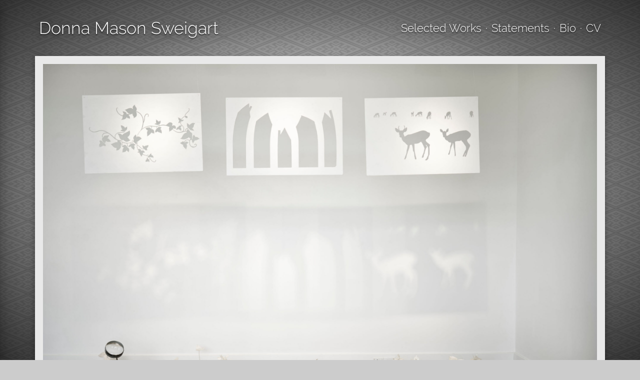

--- FILE ---
content_type: text/html; charset=UTF-8
request_url: https://donnamasonsweigart.com/04-fragrant-spring-trillium-installation2/
body_size: 4685
content:
<!DOCTYPE html>
<html lang="en-US">
<head>
	<base href="/">
	<meta charset="UTF-8">
	<meta http-equiv="X-UA-Compatible" content="IE=edge">
	<meta name="description" content="">
	<meta name="viewport" content="width=device-width, initial-scale=1">
	<meta name="format-detection" content="telephone=no">
	<meta name="msapplication-tap-highlight" content="no">
	<meta name="viewport" content="user-scalable=no, initial-scale=1, maximum-scale=1, minimum-scale=1, width=device-width">
		<meta property="og:rich_attachment" content="true">
	<meta property="og:url" content="https://donnamasonsweigart.com/04-fragrant-spring-trillium-installation2/">
	<meta property="og:type" content="article">
	<meta property="og:title" content="04. Fragrant Spring Trillium Installation2 &#8211; Donna Mason Sweigart">
		<meta property="og:description" content="Fragrant Spring Trillium Installation">
		<meta property="og:image:width" content="960">
	<meta property="og:image:height" content="960">
	<meta property="og:image" content="https://donnamasonsweigart.com/wp-content/uploads/2018/01/splash.jpg">
		<style>
	.header-backgroundimage { background-image: url('') !important; }
	.header-textcolor, .header-textcolor:visited { color: # !important; }
	</style>
	<title>04. Fragrant Spring Trillium Installation2 &#8211; Donna Mason Sweigart</title>
<meta name='robots' content='max-image-preview:large' />
<link rel="alternate" type="application/rss+xml" title="Donna Mason Sweigart &raquo; Feed" href="https://donnamasonsweigart.com/feed/" />
<link rel="alternate" type="application/rss+xml" title="Donna Mason Sweigart &raquo; Comments Feed" href="https://donnamasonsweigart.com/comments/feed/" />
<script type="text/javascript">
/* <![CDATA[ */
window._wpemojiSettings = {"baseUrl":"https:\/\/s.w.org\/images\/core\/emoji\/15.0.3\/72x72\/","ext":".png","svgUrl":"https:\/\/s.w.org\/images\/core\/emoji\/15.0.3\/svg\/","svgExt":".svg","source":{"concatemoji":"https:\/\/donnamasonsweigart.com\/wp-includes\/js\/wp-emoji-release.min.js?ver=6.6.4"}};
/*! This file is auto-generated */
!function(i,n){var o,s,e;function c(e){try{var t={supportTests:e,timestamp:(new Date).valueOf()};sessionStorage.setItem(o,JSON.stringify(t))}catch(e){}}function p(e,t,n){e.clearRect(0,0,e.canvas.width,e.canvas.height),e.fillText(t,0,0);var t=new Uint32Array(e.getImageData(0,0,e.canvas.width,e.canvas.height).data),r=(e.clearRect(0,0,e.canvas.width,e.canvas.height),e.fillText(n,0,0),new Uint32Array(e.getImageData(0,0,e.canvas.width,e.canvas.height).data));return t.every(function(e,t){return e===r[t]})}function u(e,t,n){switch(t){case"flag":return n(e,"\ud83c\udff3\ufe0f\u200d\u26a7\ufe0f","\ud83c\udff3\ufe0f\u200b\u26a7\ufe0f")?!1:!n(e,"\ud83c\uddfa\ud83c\uddf3","\ud83c\uddfa\u200b\ud83c\uddf3")&&!n(e,"\ud83c\udff4\udb40\udc67\udb40\udc62\udb40\udc65\udb40\udc6e\udb40\udc67\udb40\udc7f","\ud83c\udff4\u200b\udb40\udc67\u200b\udb40\udc62\u200b\udb40\udc65\u200b\udb40\udc6e\u200b\udb40\udc67\u200b\udb40\udc7f");case"emoji":return!n(e,"\ud83d\udc26\u200d\u2b1b","\ud83d\udc26\u200b\u2b1b")}return!1}function f(e,t,n){var r="undefined"!=typeof WorkerGlobalScope&&self instanceof WorkerGlobalScope?new OffscreenCanvas(300,150):i.createElement("canvas"),a=r.getContext("2d",{willReadFrequently:!0}),o=(a.textBaseline="top",a.font="600 32px Arial",{});return e.forEach(function(e){o[e]=t(a,e,n)}),o}function t(e){var t=i.createElement("script");t.src=e,t.defer=!0,i.head.appendChild(t)}"undefined"!=typeof Promise&&(o="wpEmojiSettingsSupports",s=["flag","emoji"],n.supports={everything:!0,everythingExceptFlag:!0},e=new Promise(function(e){i.addEventListener("DOMContentLoaded",e,{once:!0})}),new Promise(function(t){var n=function(){try{var e=JSON.parse(sessionStorage.getItem(o));if("object"==typeof e&&"number"==typeof e.timestamp&&(new Date).valueOf()<e.timestamp+604800&&"object"==typeof e.supportTests)return e.supportTests}catch(e){}return null}();if(!n){if("undefined"!=typeof Worker&&"undefined"!=typeof OffscreenCanvas&&"undefined"!=typeof URL&&URL.createObjectURL&&"undefined"!=typeof Blob)try{var e="postMessage("+f.toString()+"("+[JSON.stringify(s),u.toString(),p.toString()].join(",")+"));",r=new Blob([e],{type:"text/javascript"}),a=new Worker(URL.createObjectURL(r),{name:"wpTestEmojiSupports"});return void(a.onmessage=function(e){c(n=e.data),a.terminate(),t(n)})}catch(e){}c(n=f(s,u,p))}t(n)}).then(function(e){for(var t in e)n.supports[t]=e[t],n.supports.everything=n.supports.everything&&n.supports[t],"flag"!==t&&(n.supports.everythingExceptFlag=n.supports.everythingExceptFlag&&n.supports[t]);n.supports.everythingExceptFlag=n.supports.everythingExceptFlag&&!n.supports.flag,n.DOMReady=!1,n.readyCallback=function(){n.DOMReady=!0}}).then(function(){return e}).then(function(){var e;n.supports.everything||(n.readyCallback(),(e=n.source||{}).concatemoji?t(e.concatemoji):e.wpemoji&&e.twemoji&&(t(e.twemoji),t(e.wpemoji)))}))}((window,document),window._wpemojiSettings);
/* ]]> */
</script>
<style id='wp-emoji-styles-inline-css' type='text/css'>

	img.wp-smiley, img.emoji {
		display: inline !important;
		border: none !important;
		box-shadow: none !important;
		height: 1em !important;
		width: 1em !important;
		margin: 0 0.07em !important;
		vertical-align: -0.1em !important;
		background: none !important;
		padding: 0 !important;
	}
</style>
<link rel='stylesheet' id='wp-block-library-css' href='https://donnamasonsweigart.com/wp-includes/css/dist/block-library/style.min.css?ver=6.6.4' type='text/css' media='all' />
<style id='classic-theme-styles-inline-css' type='text/css'>
/*! This file is auto-generated */
.wp-block-button__link{color:#fff;background-color:#32373c;border-radius:9999px;box-shadow:none;text-decoration:none;padding:calc(.667em + 2px) calc(1.333em + 2px);font-size:1.125em}.wp-block-file__button{background:#32373c;color:#fff;text-decoration:none}
</style>
<style id='global-styles-inline-css' type='text/css'>
:root{--wp--preset--aspect-ratio--square: 1;--wp--preset--aspect-ratio--4-3: 4/3;--wp--preset--aspect-ratio--3-4: 3/4;--wp--preset--aspect-ratio--3-2: 3/2;--wp--preset--aspect-ratio--2-3: 2/3;--wp--preset--aspect-ratio--16-9: 16/9;--wp--preset--aspect-ratio--9-16: 9/16;--wp--preset--color--black: #000000;--wp--preset--color--cyan-bluish-gray: #abb8c3;--wp--preset--color--white: #ffffff;--wp--preset--color--pale-pink: #f78da7;--wp--preset--color--vivid-red: #cf2e2e;--wp--preset--color--luminous-vivid-orange: #ff6900;--wp--preset--color--luminous-vivid-amber: #fcb900;--wp--preset--color--light-green-cyan: #7bdcb5;--wp--preset--color--vivid-green-cyan: #00d084;--wp--preset--color--pale-cyan-blue: #8ed1fc;--wp--preset--color--vivid-cyan-blue: #0693e3;--wp--preset--color--vivid-purple: #9b51e0;--wp--preset--gradient--vivid-cyan-blue-to-vivid-purple: linear-gradient(135deg,rgba(6,147,227,1) 0%,rgb(155,81,224) 100%);--wp--preset--gradient--light-green-cyan-to-vivid-green-cyan: linear-gradient(135deg,rgb(122,220,180) 0%,rgb(0,208,130) 100%);--wp--preset--gradient--luminous-vivid-amber-to-luminous-vivid-orange: linear-gradient(135deg,rgba(252,185,0,1) 0%,rgba(255,105,0,1) 100%);--wp--preset--gradient--luminous-vivid-orange-to-vivid-red: linear-gradient(135deg,rgba(255,105,0,1) 0%,rgb(207,46,46) 100%);--wp--preset--gradient--very-light-gray-to-cyan-bluish-gray: linear-gradient(135deg,rgb(238,238,238) 0%,rgb(169,184,195) 100%);--wp--preset--gradient--cool-to-warm-spectrum: linear-gradient(135deg,rgb(74,234,220) 0%,rgb(151,120,209) 20%,rgb(207,42,186) 40%,rgb(238,44,130) 60%,rgb(251,105,98) 80%,rgb(254,248,76) 100%);--wp--preset--gradient--blush-light-purple: linear-gradient(135deg,rgb(255,206,236) 0%,rgb(152,150,240) 100%);--wp--preset--gradient--blush-bordeaux: linear-gradient(135deg,rgb(254,205,165) 0%,rgb(254,45,45) 50%,rgb(107,0,62) 100%);--wp--preset--gradient--luminous-dusk: linear-gradient(135deg,rgb(255,203,112) 0%,rgb(199,81,192) 50%,rgb(65,88,208) 100%);--wp--preset--gradient--pale-ocean: linear-gradient(135deg,rgb(255,245,203) 0%,rgb(182,227,212) 50%,rgb(51,167,181) 100%);--wp--preset--gradient--electric-grass: linear-gradient(135deg,rgb(202,248,128) 0%,rgb(113,206,126) 100%);--wp--preset--gradient--midnight: linear-gradient(135deg,rgb(2,3,129) 0%,rgb(40,116,252) 100%);--wp--preset--font-size--small: 13px;--wp--preset--font-size--medium: 20px;--wp--preset--font-size--large: 36px;--wp--preset--font-size--x-large: 42px;--wp--preset--spacing--20: 0.44rem;--wp--preset--spacing--30: 0.67rem;--wp--preset--spacing--40: 1rem;--wp--preset--spacing--50: 1.5rem;--wp--preset--spacing--60: 2.25rem;--wp--preset--spacing--70: 3.38rem;--wp--preset--spacing--80: 5.06rem;--wp--preset--shadow--natural: 6px 6px 9px rgba(0, 0, 0, 0.2);--wp--preset--shadow--deep: 12px 12px 50px rgba(0, 0, 0, 0.4);--wp--preset--shadow--sharp: 6px 6px 0px rgba(0, 0, 0, 0.2);--wp--preset--shadow--outlined: 6px 6px 0px -3px rgba(255, 255, 255, 1), 6px 6px rgba(0, 0, 0, 1);--wp--preset--shadow--crisp: 6px 6px 0px rgba(0, 0, 0, 1);}:where(.is-layout-flex){gap: 0.5em;}:where(.is-layout-grid){gap: 0.5em;}body .is-layout-flex{display: flex;}.is-layout-flex{flex-wrap: wrap;align-items: center;}.is-layout-flex > :is(*, div){margin: 0;}body .is-layout-grid{display: grid;}.is-layout-grid > :is(*, div){margin: 0;}:where(.wp-block-columns.is-layout-flex){gap: 2em;}:where(.wp-block-columns.is-layout-grid){gap: 2em;}:where(.wp-block-post-template.is-layout-flex){gap: 1.25em;}:where(.wp-block-post-template.is-layout-grid){gap: 1.25em;}.has-black-color{color: var(--wp--preset--color--black) !important;}.has-cyan-bluish-gray-color{color: var(--wp--preset--color--cyan-bluish-gray) !important;}.has-white-color{color: var(--wp--preset--color--white) !important;}.has-pale-pink-color{color: var(--wp--preset--color--pale-pink) !important;}.has-vivid-red-color{color: var(--wp--preset--color--vivid-red) !important;}.has-luminous-vivid-orange-color{color: var(--wp--preset--color--luminous-vivid-orange) !important;}.has-luminous-vivid-amber-color{color: var(--wp--preset--color--luminous-vivid-amber) !important;}.has-light-green-cyan-color{color: var(--wp--preset--color--light-green-cyan) !important;}.has-vivid-green-cyan-color{color: var(--wp--preset--color--vivid-green-cyan) !important;}.has-pale-cyan-blue-color{color: var(--wp--preset--color--pale-cyan-blue) !important;}.has-vivid-cyan-blue-color{color: var(--wp--preset--color--vivid-cyan-blue) !important;}.has-vivid-purple-color{color: var(--wp--preset--color--vivid-purple) !important;}.has-black-background-color{background-color: var(--wp--preset--color--black) !important;}.has-cyan-bluish-gray-background-color{background-color: var(--wp--preset--color--cyan-bluish-gray) !important;}.has-white-background-color{background-color: var(--wp--preset--color--white) !important;}.has-pale-pink-background-color{background-color: var(--wp--preset--color--pale-pink) !important;}.has-vivid-red-background-color{background-color: var(--wp--preset--color--vivid-red) !important;}.has-luminous-vivid-orange-background-color{background-color: var(--wp--preset--color--luminous-vivid-orange) !important;}.has-luminous-vivid-amber-background-color{background-color: var(--wp--preset--color--luminous-vivid-amber) !important;}.has-light-green-cyan-background-color{background-color: var(--wp--preset--color--light-green-cyan) !important;}.has-vivid-green-cyan-background-color{background-color: var(--wp--preset--color--vivid-green-cyan) !important;}.has-pale-cyan-blue-background-color{background-color: var(--wp--preset--color--pale-cyan-blue) !important;}.has-vivid-cyan-blue-background-color{background-color: var(--wp--preset--color--vivid-cyan-blue) !important;}.has-vivid-purple-background-color{background-color: var(--wp--preset--color--vivid-purple) !important;}.has-black-border-color{border-color: var(--wp--preset--color--black) !important;}.has-cyan-bluish-gray-border-color{border-color: var(--wp--preset--color--cyan-bluish-gray) !important;}.has-white-border-color{border-color: var(--wp--preset--color--white) !important;}.has-pale-pink-border-color{border-color: var(--wp--preset--color--pale-pink) !important;}.has-vivid-red-border-color{border-color: var(--wp--preset--color--vivid-red) !important;}.has-luminous-vivid-orange-border-color{border-color: var(--wp--preset--color--luminous-vivid-orange) !important;}.has-luminous-vivid-amber-border-color{border-color: var(--wp--preset--color--luminous-vivid-amber) !important;}.has-light-green-cyan-border-color{border-color: var(--wp--preset--color--light-green-cyan) !important;}.has-vivid-green-cyan-border-color{border-color: var(--wp--preset--color--vivid-green-cyan) !important;}.has-pale-cyan-blue-border-color{border-color: var(--wp--preset--color--pale-cyan-blue) !important;}.has-vivid-cyan-blue-border-color{border-color: var(--wp--preset--color--vivid-cyan-blue) !important;}.has-vivid-purple-border-color{border-color: var(--wp--preset--color--vivid-purple) !important;}.has-vivid-cyan-blue-to-vivid-purple-gradient-background{background: var(--wp--preset--gradient--vivid-cyan-blue-to-vivid-purple) !important;}.has-light-green-cyan-to-vivid-green-cyan-gradient-background{background: var(--wp--preset--gradient--light-green-cyan-to-vivid-green-cyan) !important;}.has-luminous-vivid-amber-to-luminous-vivid-orange-gradient-background{background: var(--wp--preset--gradient--luminous-vivid-amber-to-luminous-vivid-orange) !important;}.has-luminous-vivid-orange-to-vivid-red-gradient-background{background: var(--wp--preset--gradient--luminous-vivid-orange-to-vivid-red) !important;}.has-very-light-gray-to-cyan-bluish-gray-gradient-background{background: var(--wp--preset--gradient--very-light-gray-to-cyan-bluish-gray) !important;}.has-cool-to-warm-spectrum-gradient-background{background: var(--wp--preset--gradient--cool-to-warm-spectrum) !important;}.has-blush-light-purple-gradient-background{background: var(--wp--preset--gradient--blush-light-purple) !important;}.has-blush-bordeaux-gradient-background{background: var(--wp--preset--gradient--blush-bordeaux) !important;}.has-luminous-dusk-gradient-background{background: var(--wp--preset--gradient--luminous-dusk) !important;}.has-pale-ocean-gradient-background{background: var(--wp--preset--gradient--pale-ocean) !important;}.has-electric-grass-gradient-background{background: var(--wp--preset--gradient--electric-grass) !important;}.has-midnight-gradient-background{background: var(--wp--preset--gradient--midnight) !important;}.has-small-font-size{font-size: var(--wp--preset--font-size--small) !important;}.has-medium-font-size{font-size: var(--wp--preset--font-size--medium) !important;}.has-large-font-size{font-size: var(--wp--preset--font-size--large) !important;}.has-x-large-font-size{font-size: var(--wp--preset--font-size--x-large) !important;}
:where(.wp-block-post-template.is-layout-flex){gap: 1.25em;}:where(.wp-block-post-template.is-layout-grid){gap: 1.25em;}
:where(.wp-block-columns.is-layout-flex){gap: 2em;}:where(.wp-block-columns.is-layout-grid){gap: 2em;}
:root :where(.wp-block-pullquote){font-size: 1.5em;line-height: 1.6;}
</style>
<link rel='stylesheet' id='style-css' href='https://donnamasonsweigart.com/wp-content/themes/dmsweigart/style.css?ver=6.6.4' type='text/css' media='all' />
<link rel="https://api.w.org/" href="https://donnamasonsweigart.com/wp-json/" /><link rel="alternate" title="JSON" type="application/json" href="https://donnamasonsweigart.com/wp-json/wp/v2/media/207" /><link rel="EditURI" type="application/rsd+xml" title="RSD" href="https://donnamasonsweigart.com/xmlrpc.php?rsd" />
<meta name="generator" content="WordPress 6.6.4" />
<link rel='shortlink' href='https://donnamasonsweigart.com/?p=207' />
<link rel="alternate" title="oEmbed (JSON)" type="application/json+oembed" href="https://donnamasonsweigart.com/wp-json/oembed/1.0/embed?url=https%3A%2F%2Fdonnamasonsweigart.com%2F04-fragrant-spring-trillium-installation2%2F" />
<link rel="alternate" title="oEmbed (XML)" type="text/xml+oembed" href="https://donnamasonsweigart.com/wp-json/oembed/1.0/embed?url=https%3A%2F%2Fdonnamasonsweigart.com%2F04-fragrant-spring-trillium-installation2%2F&#038;format=xml" />
<style type="text/css">.recentcomments a{display:inline !important;padding:0 !important;margin:0 !important;}</style>		<style type="text/css" id="wp-custom-css">
			.ea-header a .ea-expand-icon {
	position: relative !important;
	top: -28px !important;

		
}		</style>
		</head>

<body class="attachment attachment-template-default single single-attachment postid-207 attachmentid-207 attachment-jpeg has-drawer sp-easy-accordion-enabled">
	<div id="site-drawer" class="drawer dw-xs-10 dw-sm-6 fold" aria-labelledby="site-drawer">
		<div class="drawer-shade"></div>
		<div class="drawer-contents">
			<div class="drawer-heading">
				<h2 class="drawer-title">Menu</h2>
			</div>
			<ul id="site-drawer__menu" class="drawer-nav"><li id="menu-item-107" class="menu-item menu-item-type-post_type menu-item-object-page menu-item-has-children menu-item-107"><a href="https://donnamasonsweigart.com/selected-works/">Selected Works</a><ul class="sub-menu"><li id="menu-item-108" class="menu-item menu-item-type-post_type menu-item-object-page menu-item-108"><a href="https://donnamasonsweigart.com/selected-works/collaboration/">Collaboration</a></li><li id="menu-item-109" class="menu-item menu-item-type-post_type menu-item-object-page menu-item-109"><a href="https://donnamasonsweigart.com/selected-works/installation/">Installation</a></li><li id="menu-item-110" class="menu-item menu-item-type-post_type menu-item-object-page menu-item-110"><a href="https://donnamasonsweigart.com/selected-works/wearable-art/">Wearable Art</a></li></ul></li><li id="menu-item-106" class="menu-item menu-item-type-post_type menu-item-object-page menu-item-106"><a href="https://donnamasonsweigart.com/about/">Statements</a></li><li id="menu-item-105" class="menu-item menu-item-type-post_type menu-item-object-page menu-item-105"><a href="https://donnamasonsweigart.com/bio/">Bio</a></li><li id="menu-item-104" class="menu-item menu-item-type-post_type menu-item-object-page menu-item-104"><a href="https://donnamasonsweigart.com/cv/">CV</a></li></ul>		</div>
	</div>
	<!--[if lt IE 10]>
	<p class="browsehappy">
	You are using an <strong>outdated</strong> browser. Please <a href="https://browsehappy.com/">upgrade your browser</a> to improve your experience.
	</p>
	<![endif]-->
	<header id="site-header" class="container header header-height header-radius">
	<a class="btn-drawer-open" data-toggle="drawer" data-target="#site-drawer"></a>
	<a  href="https://donnamasonsweigart.com/" rel="home"><h1 class="site-header__title header-title-size header-line-height">Donna Mason Sweigart</h1></a>
	<ul id="site-header__menu" class="menu"><li class="menu-item menu-item-type-post_type menu-item-object-page menu-item-has-children menu-item-107"><a href="https://donnamasonsweigart.com/selected-works/">Selected Works</a><ul class="sub-menu"><li class="menu-item menu-item-type-post_type menu-item-object-page menu-item-108"><a href="https://donnamasonsweigart.com/selected-works/collaboration/">Collaboration</a></li><li class="menu-item menu-item-type-post_type menu-item-object-page menu-item-109"><a href="https://donnamasonsweigart.com/selected-works/installation/">Installation</a></li><li class="menu-item menu-item-type-post_type menu-item-object-page menu-item-110"><a href="https://donnamasonsweigart.com/selected-works/wearable-art/">Wearable Art</a></li></ul></li><li class="menu-item menu-item-type-post_type menu-item-object-page menu-item-106"><a href="https://donnamasonsweigart.com/about/">Statements</a></li><li class="menu-item menu-item-type-post_type menu-item-object-page menu-item-105"><a href="https://donnamasonsweigart.com/bio/">Bio</a></li><li class="menu-item menu-item-type-post_type menu-item-object-page menu-item-104"><a href="https://donnamasonsweigart.com/cv/">CV</a></li></ul></header>
	<div id="main-wrap">
	<main id="main" class="container">
<div class="attachment--single shadow-8dp">
	<img width="960" height="641" src="https://donnamasonsweigart.com/wp-content/uploads/2024/07/04.-Fragrant-Spring-Trillium-Installation2-scaled.jpg" class="attachment-large size-large" alt="" decoding="async" fetchpriority="high" srcset="https://donnamasonsweigart.com/wp-content/uploads/2024/07/04.-Fragrant-Spring-Trillium-Installation2-scaled.jpg 2560w, https://donnamasonsweigart.com/wp-content/uploads/2024/07/04.-Fragrant-Spring-Trillium-Installation2-300x200.jpg 300w" sizes="(max-width: 960px) 100vw, 960px" />		<div class="attachment__excerpt">
			<p>Fragrant Spring Trillium Installation</p>
	</div>
	</div>
	</main>
	</div>
	<footer id="site-footer">
		<div class="container">
		<div class="contact-links">
	<a class="contact-link contact-link--email"><img src="https://donnamasonsweigart.com/wp-content/themes/dmsweigart/images/dmse.png"></a>

	</div>

<div class="social-links">
	
	
		<a class="social-link social-link--instagram" href="https://www.instagram.com/donnamasonsweigart/"><img src="https://donnamasonsweigart.com/wp-content/themes/dmsweigart/images/social-instagram.png"></a>
	
		<a class="social-link social-link--linkedin" href="https://www.linkedin.com/in/donnamasonsweigart-8134672a"><img src="https://donnamasonsweigart.com/wp-content/themes/dmsweigart/images/social-linkedin.png"></a>
	</div>

		<span class="site-footer__copyright">2018 Donna Mason Sweigart</span>
		</div>
	</footer>
	<script type="text/javascript" src="https://donnamasonsweigart.com/wp-includes/js/comment-reply.min.js?ver=6.6.4" id="comment-reply-js" async="async" data-wp-strategy="async"></script>
<script type="text/javascript" src="https://donnamasonsweigart.com/wp-content/themes/dmsweigart/js/theme.js?ver=6.6.4" id="theme-js"></script>
</body>
</html>


--- FILE ---
content_type: text/javascript
request_url: https://donnamasonsweigart.com/wp-content/themes/dmsweigart/js/theme.js?ver=6.6.4
body_size: 13307
content:
!function(t,e){"function"==typeof define&&define.amd?define(function(){return e(t)}):e(t)}(this,function(t){var e=function(){function e(t){return null==t?String(t):Q[U.call(t)]||"object"}function n(t){return"function"==e(t)}function r(t){return null!=t&&t==t.window}function i(t){return null!=t&&t.nodeType==t.DOCUMENT_NODE}function o(t){return"object"==e(t)}function s(t){return o(t)&&!r(t)&&Object.getPrototypeOf(t)==Object.prototype}function a(t){var e=!!t&&"length"in t&&t.length,n=C.type(t);return"function"!=n&&!r(t)&&("array"==n||0===e||"number"==typeof e&&e>0&&e-1 in t)}function l(t){return k.call(t,function(t){return null!=t})}function c(t){return t.length>0?C.fn.concat.apply([],t):t}function u(t){return t.replace(/::/g,"/").replace(/([A-Z]+)([A-Z][a-z])/g,"$1_$2").replace(/([a-z\d])([A-Z])/g,"$1_$2").replace(/_/g,"-").toLowerCase()}function f(t){return t in $?$[t]:$[t]=new RegExp("(^|\\s)"+t+"(\\s|$)")}function h(t,e){return"number"!=typeof e||R[u(t)]?e:e+"px"}function p(t){var e,n;return D[t]||(e=L.createElement(t),L.body.appendChild(e),n=getComputedStyle(e,"").getPropertyValue("display"),e.parentNode.removeChild(e),"none"==n&&(n="block"),D[t]=n),D[t]}function d(t){return"children"in t?z.call(t.children):C.map(t.childNodes,function(t){return 1==t.nodeType?t:void 0})}function m(t,e){var n,r=t?t.length:0;for(n=0;r>n;n++)this[n]=t[n];this.length=r,this.selector=e||""}function v(t,e,n){for(T in e)n&&(s(e[T])||tt(e[T]))?(s(e[T])&&!s(t[T])&&(t[T]={}),tt(e[T])&&!tt(t[T])&&(t[T]=[]),v(t[T],e[T],n)):e[T]!==S&&(t[T]=e[T])}function y(t,e){return null==e?C(t):C(t).filter(e)}function g(t,e,r,i){return n(e)?e.call(t,r,i):e}function w(t,e,n){null==n?t.removeAttribute(e):t.setAttribute(e,n)}function x(t,e){var n=t.className||"",r=n&&n.baseVal!==S;return e===S?r?n.baseVal:n:void(r?n.baseVal=e:t.className=e)}function b(t){try{return t?"true"==t||"false"!=t&&("null"==t?null:+t+""==t?+t:/^[\[\{]/.test(t)?C.parseJSON(t):t):t}catch(e){return t}}function E(t,e){e(t);for(var n=0,r=t.childNodes.length;r>n;n++)E(t.childNodes[n],e)}var S,T,C,j,A,O,P=[],N=P.concat,k=P.filter,z=P.slice,L=t.document,D={},$={},R={"column-count":1,columns:1,"font-weight":1,"line-height":1,opacity:1,"z-index":1,zoom:1},F=/^\s*<(\w+|!)[^>]*>/,q=/^<(\w+)\s*\/?>(?:<\/\1>|)$/,M=/<(?!area|br|col|embed|hr|img|input|link|meta|param)(([\w:]+)[^>]*)\/>/gi,H=/^(?:body|html)$/i,B=/([A-Z])/g,W=["val","css","html","text","data","width","height","offset"],X=["after","prepend","before","append"],Z=L.createElement("table"),I=L.createElement("tr"),Y={tr:L.createElement("tbody"),tbody:Z,thead:Z,tfoot:Z,td:I,th:I,"*":L.createElement("div")},_=/complete|loaded|interactive/,V=/^[\w-]*$/,Q={},U=Q.toString,J={},G=L.createElement("div"),K={tabindex:"tabIndex",readonly:"readOnly",for:"htmlFor",class:"className",maxlength:"maxLength",cellspacing:"cellSpacing",cellpadding:"cellPadding",rowspan:"rowSpan",colspan:"colSpan",usemap:"useMap",frameborder:"frameBorder",contenteditable:"contentEditable"},tt=Array.isArray||function(t){return t instanceof Array};return J.matches=function(t,e){if(!e||!t||1!==t.nodeType)return!1;var n=t.matches||t.webkitMatchesSelector||t.mozMatchesSelector||t.oMatchesSelector||t.matchesSelector;if(n)return n.call(t,e);var r,i=t.parentNode,o=!i;return o&&(i=G).appendChild(t),r=~J.qsa(i,e).indexOf(t),o&&G.removeChild(t),r},A=function(t){return t.replace(/-+(.)?/g,function(t,e){return e?e.toUpperCase():""})},O=function(t){return k.call(t,function(e,n){return t.indexOf(e)==n})},J.fragment=function(t,e,n){var r,i,o;return q.test(t)&&(r=C(L.createElement(RegExp.$1))),r||(t.replace&&(t=t.replace(M,"<$1></$2>")),e===S&&(e=F.test(t)&&RegExp.$1),e in Y||(e="*"),o=Y[e],o.innerHTML=""+t,r=C.each(z.call(o.childNodes),function(){o.removeChild(this)})),s(n)&&(i=C(r),C.each(n,function(t,e){W.indexOf(t)>-1?i[t](e):i.attr(t,e)})),r},J.Z=function(t,e){return new m(t,e)},J.isZ=function(t){return t instanceof J.Z},J.init=function(t,e){var r;if(!t)return J.Z();if("string"==typeof t)if(t=t.trim(),"<"==t[0]&&F.test(t))r=J.fragment(t,RegExp.$1,e),t=null;else{if(e!==S)return C(e).find(t);r=J.qsa(L,t)}else{if(n(t))return C(L).ready(t);if(J.isZ(t))return t;if(tt(t))r=l(t);else if(o(t))r=[t],t=null;else if(F.test(t))r=J.fragment(t.trim(),RegExp.$1,e),t=null;else{if(e!==S)return C(e).find(t);r=J.qsa(L,t)}}return J.Z(r,t)},C=function(t,e){return J.init(t,e)},C.extend=function(t){var e,n=z.call(arguments,1);return"boolean"==typeof t&&(e=t,t=n.shift()),n.forEach(function(n){v(t,n,e)}),t},J.qsa=function(t,e){var n,r="#"==e[0],i=!r&&"."==e[0],o=r||i?e.slice(1):e,s=V.test(o);return t.getElementById&&s&&r?(n=t.getElementById(o))?[n]:[]:1!==t.nodeType&&9!==t.nodeType&&11!==t.nodeType?[]:z.call(s&&!r&&t.getElementsByClassName?i?t.getElementsByClassName(o):t.getElementsByTagName(e):t.querySelectorAll(e))},C.contains=L.documentElement.contains?function(t,e){return t!==e&&t.contains(e)}:function(t,e){for(;e&&(e=e.parentNode);)if(e===t)return!0;return!1},C.type=e,C.isFunction=n,C.isWindow=r,C.isArray=tt,C.isPlainObject=s,C.isEmptyObject=function(t){var e;for(e in t)return!1;return!0},C.isNumeric=function(t){var e=Number(t),n=typeof t;return null!=t&&"boolean"!=n&&("string"!=n||t.length)&&!isNaN(e)&&isFinite(e)||!1},C.inArray=function(t,e,n){return P.indexOf.call(e,t,n)},C.camelCase=A,C.trim=function(t){return null==t?"":String.prototype.trim.call(t)},C.uuid=0,C.support={},C.expr={},C.noop=function(){},C.map=function(t,e){var n,r,i,o=[];if(a(t))for(r=0;r<t.length;r++)null!=(n=e(t[r],r))&&o.push(n);else for(i in t)null!=(n=e(t[i],i))&&o.push(n);return c(o)},C.each=function(t,e){var n,r;if(a(t)){for(n=0;n<t.length;n++)if(!1===e.call(t[n],n,t[n]))return t}else for(r in t)if(!1===e.call(t[r],r,t[r]))return t;return t},C.grep=function(t,e){return k.call(t,e)},t.JSON&&(C.parseJSON=JSON.parse),C.each("Boolean Number String Function Array Date RegExp Object Error".split(" "),function(t,e){Q["[object "+e+"]"]=e.toLowerCase()}),C.fn={constructor:J.Z,length:0,forEach:P.forEach,reduce:P.reduce,push:P.push,sort:P.sort,splice:P.splice,indexOf:P.indexOf,concat:function(){var t,e,n=[];for(t=0;t<arguments.length;t++)e=arguments[t],n[t]=J.isZ(e)?e.toArray():e;return N.apply(J.isZ(this)?this.toArray():this,n)},map:function(t){return C(C.map(this,function(e,n){return t.call(e,n,e)}))},slice:function(){return C(z.apply(this,arguments))},ready:function(t){return _.test(L.readyState)&&L.body?t(C):L.addEventListener("DOMContentLoaded",function(){t(C)},!1),this},get:function(t){return t===S?z.call(this):this[t>=0?t:t+this.length]},toArray:function(){return this.get()},size:function(){return this.length},remove:function(){return this.each(function(){null!=this.parentNode&&this.parentNode.removeChild(this)})},each:function(t){return P.every.call(this,function(e,n){return!1!==t.call(e,n,e)}),this},filter:function(t){return n(t)?this.not(this.not(t)):C(k.call(this,function(e){return J.matches(e,t)}))},add:function(t,e){return C(O(this.concat(C(t,e))))},is:function(t){return this.length>0&&J.matches(this[0],t)},not:function(t){var e=[];if(n(t)&&t.call!==S)this.each(function(n){t.call(this,n)||e.push(this)});else{var r="string"==typeof t?this.filter(t):a(t)&&n(t.item)?z.call(t):C(t);this.forEach(function(t){r.indexOf(t)<0&&e.push(t)})}return C(e)},has:function(t){return this.filter(function(){return o(t)?C.contains(this,t):C(this).find(t).size()})},eq:function(t){return-1===t?this.slice(t):this.slice(t,+t+1)},first:function(){var t=this[0];return t&&!o(t)?t:C(t)},last:function(){var t=this[this.length-1];return t&&!o(t)?t:C(t)},find:function(t){var e=this;return t?"object"==typeof t?C(t).filter(function(){var t=this;return P.some.call(e,function(e){return C.contains(e,t)})}):1==this.length?C(J.qsa(this[0],t)):this.map(function(){return J.qsa(this,t)}):C()},closest:function(t,e){var n=[],r="object"==typeof t&&C(t);return this.each(function(o,s){for(;s&&!(r?r.indexOf(s)>=0:J.matches(s,t));)s=s!==e&&!i(s)&&s.parentNode;s&&n.indexOf(s)<0&&n.push(s)}),C(n)},parents:function(t){for(var e=[],n=this;n.length>0;)n=C.map(n,function(t){return(t=t.parentNode)&&!i(t)&&e.indexOf(t)<0?(e.push(t),t):void 0});return y(e,t)},parent:function(t){return y(O(this.pluck("parentNode")),t)},children:function(t){return y(this.map(function(){return d(this)}),t)},contents:function(){return this.map(function(){return this.contentDocument||z.call(this.childNodes)})},siblings:function(t){return y(this.map(function(t,e){return k.call(d(e.parentNode),function(t){return t!==e})}),t)},empty:function(){return this.each(function(){this.innerHTML=""})},pluck:function(t){return C.map(this,function(e){return e[t]})},show:function(){return this.each(function(){"none"==this.style.display&&(this.style.display=""),"none"==getComputedStyle(this,"").getPropertyValue("display")&&(this.style.display=p(this.nodeName))})},replaceWith:function(t){return this.before(t).remove()},wrap:function(t){var e=n(t);if(this[0]&&!e)var r=C(t).get(0),i=r.parentNode||this.length>1;return this.each(function(n){C(this).wrapAll(e?t.call(this,n):i?r.cloneNode(!0):r)})},wrapAll:function(t){if(this[0]){C(this[0]).before(t=C(t));for(var e;(e=t.children()).length;)t=e.first();C(t).append(this)}return this},wrapInner:function(t){var e=n(t);return this.each(function(n){var r=C(this),i=r.contents(),o=e?t.call(this,n):t;i.length?i.wrapAll(o):r.append(o)})},unwrap:function(){return this.parent().each(function(){C(this).replaceWith(C(this).children())}),this},clone:function(){return this.map(function(){return this.cloneNode(!0)})},hide:function(){return this.css("display","none")},toggle:function(t){return this.each(function(){var e=C(this);(t===S?"none"==e.css("display"):t)?e.show():e.hide()})},prev:function(t){return C(this.pluck("previousElementSibling")).filter(t||"*")},next:function(t){return C(this.pluck("nextElementSibling")).filter(t||"*")},html:function(t){return 0 in arguments?this.each(function(e){var n=this.innerHTML;C(this).empty().append(g(this,t,e,n))}):0 in this?this[0].innerHTML:null},text:function(t){return 0 in arguments?this.each(function(e){var n=g(this,t,e,this.textContent);this.textContent=null==n?"":""+n}):0 in this?this.pluck("textContent").join(""):null},attr:function(t,e){var n;return"string"!=typeof t||1 in arguments?this.each(function(n){if(1===this.nodeType)if(o(t))for(T in t)w(this,T,t[T]);else w(this,t,g(this,e,n,this.getAttribute(t)))}):0 in this&&1==this[0].nodeType&&null!=(n=this[0].getAttribute(t))?n:S},removeAttr:function(t){return this.each(function(){1===this.nodeType&&t.split(" ").forEach(function(t){w(this,t)},this)})},prop:function(t,e){return t=K[t]||t,1 in arguments?this.each(function(n){this[t]=g(this,e,n,this[t])}):this[0]&&this[0][t]},removeProp:function(t){return t=K[t]||t,this.each(function(){delete this[t]})},data:function(t,e){var n="data-"+t.replace(B,"-$1").toLowerCase(),r=1 in arguments?this.attr(n,e):this.attr(n);return null!==r?b(r):S},val:function(t){return 0 in arguments?(null==t&&(t=""),this.each(function(e){this.value=g(this,t,e,this.value)})):this[0]&&(this[0].multiple?C(this[0]).find("option").filter(function(){return this.selected}).pluck("value"):this[0].value)},offset:function(e){if(e)return this.each(function(t){var n=C(this),r=g(this,e,t,n.offset()),i=n.offsetParent().offset(),o={top:r.top-i.top,left:r.left-i.left};"static"==n.css("position")&&(o.position="relative"),n.css(o)});if(!this.length)return null;if(L.documentElement!==this[0]&&!C.contains(L.documentElement,this[0]))return{top:0,left:0};var n=this[0].getBoundingClientRect();return{left:n.left+t.pageXOffset,top:n.top+t.pageYOffset,width:Math.round(n.width),height:Math.round(n.height)}},css:function(t,n){if(arguments.length<2){var r=this[0];if("string"==typeof t){if(!r)return;return r.style[A(t)]||getComputedStyle(r,"").getPropertyValue(t)}if(tt(t)){if(!r)return;var i={},o=getComputedStyle(r,"");return C.each(t,function(t,e){i[e]=r.style[A(e)]||o.getPropertyValue(e)}),i}}var s="";if("string"==e(t))n||0===n?s=u(t)+":"+h(t,n):this.each(function(){this.style.removeProperty(u(t))});else for(T in t)t[T]||0===t[T]?s+=u(T)+":"+h(T,t[T])+";":this.each(function(){this.style.removeProperty(u(T))});return this.each(function(){this.style.cssText+=";"+s})},index:function(t){return t?this.indexOf(C(t)[0]):this.parent().children().indexOf(this[0])},hasClass:function(t){return!!t&&P.some.call(this,function(t){return this.test(x(t))},f(t))},addClass:function(t){return t?this.each(function(e){if("className"in this){j=[];var n=x(this);g(this,t,e,n).split(/\s+/g).forEach(function(t){C(this).hasClass(t)||j.push(t)},this),j.length&&x(this,n+(n?" ":"")+j.join(" "))}}):this},removeClass:function(t){return this.each(function(e){if("className"in this){if(t===S)return x(this,"");j=x(this),g(this,t,e,j).split(/\s+/g).forEach(function(t){j=j.replace(f(t)," ")}),x(this,j.trim())}})},toggleClass:function(t,e){return t?this.each(function(n){var r=C(this);g(this,t,n,x(this)).split(/\s+/g).forEach(function(t){(e===S?!r.hasClass(t):e)?r.addClass(t):r.removeClass(t)})}):this},scrollTop:function(t){if(this.length){var e="scrollTop"in this[0];return t===S?e?this[0].scrollTop:this[0].pageYOffset:this.each(e?function(){this.scrollTop=t}:function(){this.scrollTo(this.scrollX,t)})}},scrollLeft:function(t){if(this.length){var e="scrollLeft"in this[0];return t===S?e?this[0].scrollLeft:this[0].pageXOffset:this.each(e?function(){this.scrollLeft=t}:function(){this.scrollTo(t,this.scrollY)})}},position:function(){if(this.length){var t=this[0],e=this.offsetParent(),n=this.offset(),r=H.test(e[0].nodeName)?{top:0,left:0}:e.offset();return n.top-=parseFloat(C(t).css("margin-top"))||0,n.left-=parseFloat(C(t).css("margin-left"))||0,r.top+=parseFloat(C(e[0]).css("border-top-width"))||0,r.left+=parseFloat(C(e[0]).css("border-left-width"))||0,{top:n.top-r.top,left:n.left-r.left}}},offsetParent:function(){return this.map(function(){for(var t=this.offsetParent||L.body;t&&!H.test(t.nodeName)&&"static"==C(t).css("position");)t=t.offsetParent;return t})}},C.fn.detach=C.fn.remove,["width","height"].forEach(function(t){var e=t.replace(/./,function(t){return t[0].toUpperCase()});C.fn[t]=function(n){var o,s=this[0];return n===S?r(s)?s["inner"+e]:i(s)?s.documentElement["scroll"+e]:(o=this.offset())&&o[t]:this.each(function(e){s=C(this),s.css(t,g(this,n,e,s[t]()))})}}),X.forEach(function(n,r){var i=r%2;C.fn[n]=function(){var n,o,s=C.map(arguments,function(t){var r=[];return n=e(t),"array"==n?(t.forEach(function(t){return t.nodeType!==S?r.push(t):C.zepto.isZ(t)?r=r.concat(t.get()):void(r=r.concat(J.fragment(t)))}),r):"object"==n||null==t?t:J.fragment(t)}),a=this.length>1;return s.length<1?this:this.each(function(e,n){o=i?n:n.parentNode,n=0==r?n.nextSibling:1==r?n.firstChild:2==r?n:null;var l=C.contains(L.documentElement,o);s.forEach(function(e){if(a)e=e.cloneNode(!0);else if(!o)return C(e).remove();o.insertBefore(e,n),l&&E(e,function(e){if(!(null==e.nodeName||"SCRIPT"!==e.nodeName.toUpperCase()||e.type&&"text/javascript"!==e.type||e.src)){var n=e.ownerDocument?e.ownerDocument.defaultView:t;n.eval.call(n,e.innerHTML)}})})})},C.fn[i?n+"To":"insert"+(r?"Before":"After")]=function(t){return C(t)[n](this),this}}),J.Z.prototype=m.prototype=C.fn,J.uniq=O,J.deserializeValue=b,C.zepto=J,C}();return t.Zepto=e,void 0===t.$&&(t.$=e),function(e){function n(t){return t._zid||(t._zid=p++)}function r(t,e,r,s){if(e=i(e),e.ns)var a=o(e.ns);return(y[n(t)]||[]).filter(function(t){return t&&(!e.e||t.e==e.e)&&(!e.ns||a.test(t.ns))&&(!r||n(t.fn)===n(r))&&(!s||t.sel==s)})}function i(t){var e=(""+t).split(".");return{e:e[0],ns:e.slice(1).sort().join(" ")}}function o(t){return new RegExp("(?:^| )"+t.replace(" "," .* ?")+"(?: |$)")}function s(t,e){return t.del&&!w&&t.e in x||!!e}function a(t){return b[t]||w&&x[t]||t}function l(t,r,o,l,c,f,p){var d=n(t),m=y[d]||(y[d]=[]);r.split(/\s/).forEach(function(n){if("ready"==n)return e(document).ready(o);var r=i(n);r.fn=o,r.sel=c,r.e in b&&(o=function(t){var n=t.relatedTarget;return!n||n!==this&&!e.contains(this,n)?r.fn.apply(this,arguments):void 0}),r.del=f;var d=f||o;r.proxy=function(e){if(e=u(e),!e.isImmediatePropagationStopped()){e.data=l;var n=d.apply(t,e._args==h?[e]:[e].concat(e._args));return!1===n&&(e.preventDefault(),e.stopPropagation()),n}},r.i=m.length,m.push(r),"addEventListener"in t&&t.addEventListener(a(r.e),r.proxy,s(r,p))})}function c(t,e,i,o,l){var c=n(t);(e||"").split(/\s/).forEach(function(e){r(t,e,i,o).forEach(function(e){delete y[c][e.i],"removeEventListener"in t&&t.removeEventListener(a(e.e),e.proxy,s(e,l))})})}function u(t,n){return(n||!t.isDefaultPrevented)&&(n||(n=t),e.each(C,function(e,r){var i=n[e];t[e]=function(){return this[r]=E,i&&i.apply(n,arguments)},t[r]=S}),t.timeStamp||(t.timeStamp=Date.now()),(n.defaultPrevented!==h?n.defaultPrevented:"returnValue"in n?!1===n.returnValue:n.getPreventDefault&&n.getPreventDefault())&&(t.isDefaultPrevented=E)),t}function f(t){var e,n={originalEvent:t};for(e in t)T.test(e)||t[e]===h||(n[e]=t[e]);return u(n,t)}var h,p=1,d=Array.prototype.slice,m=e.isFunction,v=function(t){return"string"==typeof t},y={},g={},w="onfocusin"in t,x={focus:"focusin",blur:"focusout"},b={mouseenter:"mouseover",mouseleave:"mouseout"};g.click=g.mousedown=g.mouseup=g.mousemove="MouseEvents",e.event={add:l,remove:c},e.proxy=function(t,r){var i=2 in arguments&&d.call(arguments,2);if(m(t)){var o=function(){return t.apply(r,i?i.concat(d.call(arguments)):arguments)};return o._zid=n(t),o}if(v(r))return i?(i.unshift(t[r],t),e.proxy.apply(null,i)):e.proxy(t[r],t);throw new TypeError("expected function")},e.fn.bind=function(t,e,n){return this.on(t,e,n)},e.fn.unbind=function(t,e){return this.off(t,e)},e.fn.one=function(t,e,n,r){return this.on(t,e,n,r,1)};var E=function(){return!0},S=function(){return!1},T=/^([A-Z]|returnValue$|layer[XY]$|webkitMovement[XY]$)/,C={preventDefault:"isDefaultPrevented",stopImmediatePropagation:"isImmediatePropagationStopped",stopPropagation:"isPropagationStopped"};e.fn.delegate=function(t,e,n){return this.on(e,t,n)},e.fn.undelegate=function(t,e,n){return this.off(e,t,n)},e.fn.live=function(t,n){return e(document.body).delegate(this.selector,t,n),this},e.fn.die=function(t,n){return e(document.body).undelegate(this.selector,t,n),this},e.fn.on=function(t,n,r,i,o){var s,a,u=this;return t&&!v(t)?(e.each(t,function(t,e){u.on(t,n,r,e,o)}),u):(v(n)||m(i)||!1===i||(i=r,r=n,n=h),(i===h||!1===r)&&(i=r,r=h),!1===i&&(i=S),u.each(function(u,h){o&&(s=function(t){return c(h,t.type,i),i.apply(this,arguments)}),n&&(a=function(t){var r,o=e(t.target).closest(n,h).get(0);return o&&o!==h?(r=e.extend(f(t),{currentTarget:o,liveFired:h}),(s||i).apply(o,[r].concat(d.call(arguments,1)))):void 0}),l(h,t,i,r,n,a||s)}))},e.fn.off=function(t,n,r){var i=this;return t&&!v(t)?(e.each(t,function(t,e){i.off(t,n,e)}),i):(v(n)||m(r)||!1===r||(r=n,n=h),!1===r&&(r=S),i.each(function(){c(this,t,r,n)}))},e.fn.trigger=function(t,n){return t=v(t)||e.isPlainObject(t)?e.Event(t):u(t),t._args=n,this.each(function(){t.type in x&&"function"==typeof this[t.type]?this[t.type]():"dispatchEvent"in this?this.dispatchEvent(t):e(this).triggerHandler(t,n)})},e.fn.triggerHandler=function(t,n){var i,o;return this.each(function(s,a){i=f(v(t)?e.Event(t):t),i._args=n,i.target=a,e.each(r(a,t.type||t),function(t,e){return o=e.proxy(i),!i.isImmediatePropagationStopped()&&void 0})}),o},"focusin focusout focus blur load resize scroll unload click dblclick mousedown mouseup mousemove mouseover mouseout mouseenter mouseleave change select keydown keypress keyup error".split(" ").forEach(function(t){e.fn[t]=function(e){return 0 in arguments?this.bind(t,e):this.trigger(t)}}),e.Event=function(t,e){v(t)||(e=t,t=e.type);var n=document.createEvent(g[t]||"Events"),r=!0;if(e)for(var i in e)"bubbles"==i?r=!!e[i]:n[i]=e[i];return n.initEvent(t,r,!0),u(n)}}(e),function(e){function n(t,n,r){var i=e.Event(n);return e(t).trigger(i,r),!i.isDefaultPrevented()}function r(t,e,r,i){return t.global?n(e||x,r,i):void 0}function i(t){t.global&&0==e.active++&&r(t,null,"ajaxStart")}function o(t){t.global&&!--e.active&&r(t,null,"ajaxStop")}function s(t,e){var n=e.context;return!1!==e.beforeSend.call(n,t,e)&&!1!==r(e,n,"ajaxBeforeSend",[t,e])&&void r(e,n,"ajaxSend",[t,e])}function a(t,e,n,i){var o=n.context,s="success";n.success.call(o,t,s,e),i&&i.resolveWith(o,[t,s,e]),r(n,o,"ajaxSuccess",[e,n,t]),c(s,e,n)}function l(t,e,n,i,o){var s=i.context;i.error.call(s,n,e,t),o&&o.rejectWith(s,[n,e,t]),r(i,s,"ajaxError",[n,i,t||e]),c(e,n,i)}function c(t,e,n){var i=n.context;n.complete.call(i,e,t),r(n,i,"ajaxComplete",[e,n]),o(n)}function u(t,e,n){if(n.dataFilter==f)return t;var r=n.context;return n.dataFilter.call(r,t,e)}function f(){}function h(t){return t&&(t=t.split(";",2)[0]),t&&(t==C?"html":t==T?"json":E.test(t)?"script":S.test(t)&&"xml")||"text"}function p(t,e){return""==e?t:(t+"&"+e).replace(/[&?]{1,2}/,"?")}function d(t){t.processData&&t.data&&"string"!=e.type(t.data)&&(t.data=e.param(t.data,t.traditional)),!t.data||t.type&&"GET"!=t.type.toUpperCase()&&"jsonp"!=t.dataType||(t.url=p(t.url,t.data),t.data=void 0)}function m(t,n,r,i){return e.isFunction(n)&&(i=r,r=n,n=void 0),e.isFunction(r)||(i=r,r=void 0),{url:t,data:n,success:r,dataType:i}}function v(t,n,r,i){var o,s=e.isArray(n),a=e.isPlainObject(n);e.each(n,function(n,l){o=e.type(l),i&&(n=r?i:i+"["+(a||"object"==o||"array"==o?n:"")+"]"),!i&&s?t.add(l.name,l.value):"array"==o||!r&&"object"==o?v(t,l,r,n):t.add(n,l)})}var y,g,w=+new Date,x=t.document,b=/<script\b[^<]*(?:(?!<\/script>)<[^<]*)*<\/script>/gi,E=/^(?:text|application)\/javascript/i,S=/^(?:text|application)\/xml/i,T="application/json",C="text/html",j=/^\s*$/,A=x.createElement("a");A.href=t.location.href,e.active=0,e.ajaxJSONP=function(n,r){if(!("type"in n))return e.ajax(n);var i,o,c=n.jsonpCallback,u=(e.isFunction(c)?c():c)||"Zepto"+w++,f=x.createElement("script"),h=t[u],p=function(t){e(f).triggerHandler("error",t||"abort")},d={abort:p};return r&&r.promise(d),e(f).on("load error",function(s,c){clearTimeout(o),e(f).off().remove(),"error"!=s.type&&i?a(i[0],d,n,r):l(null,c||"error",d,n,r),t[u]=h,i&&e.isFunction(h)&&h(i[0]),h=i=void 0}),!1===s(d,n)?(p("abort"),d):(t[u]=function(){i=arguments},f.src=n.url.replace(/\?(.+)=\?/,"?$1="+u),x.head.appendChild(f),n.timeout>0&&(o=setTimeout(function(){p("timeout")},n.timeout)),d)},e.ajaxSettings={type:"GET",beforeSend:f,success:f,error:f,complete:f,context:null,global:!0,xhr:function(){return new t.XMLHttpRequest},accepts:{script:"text/javascript, application/javascript, application/x-javascript",json:T,xml:"application/xml, text/xml",html:C,text:"text/plain"},crossDomain:!1,timeout:0,processData:!0,cache:!0,dataFilter:f},e.ajax=function(n){var r,o,c=e.extend({},n||{}),m=e.Deferred&&e.Deferred();for(y in e.ajaxSettings)void 0===c[y]&&(c[y]=e.ajaxSettings[y]);i(c),c.crossDomain||(r=x.createElement("a"),r.href=c.url,r.href=r.href,c.crossDomain=A.protocol+"//"+A.host!=r.protocol+"//"+r.host),c.url||(c.url=t.location.toString()),(o=c.url.indexOf("#"))>-1&&(c.url=c.url.slice(0,o)),d(c);var v=c.dataType,w=/\?.+=\?/.test(c.url);if(w&&(v="jsonp"),!1!==c.cache&&(n&&!0===n.cache||"script"!=v&&"jsonp"!=v)||(c.url=p(c.url,"_="+Date.now())),"jsonp"==v)return w||(c.url=p(c.url,c.jsonp?c.jsonp+"=?":!1===c.jsonp?"":"callback=?")),e.ajaxJSONP(c,m);var b,E=c.accepts[v],S={},T=function(t,e){S[t.toLowerCase()]=[t,e]},C=/^([\w-]+:)\/\//.test(c.url)?RegExp.$1:t.location.protocol,O=c.xhr(),P=O.setRequestHeader;if(m&&m.promise(O),c.crossDomain||T("X-Requested-With","XMLHttpRequest"),T("Accept",E||"*/*"),(E=c.mimeType||E)&&(E.indexOf(",")>-1&&(E=E.split(",",2)[0]),O.overrideMimeType&&O.overrideMimeType(E)),(c.contentType||!1!==c.contentType&&c.data&&"GET"!=c.type.toUpperCase())&&T("Content-Type",c.contentType||"application/x-www-form-urlencoded"),c.headers)for(g in c.headers)T(g,c.headers[g]);if(O.setRequestHeader=T,O.onreadystatechange=function(){if(4==O.readyState){O.onreadystatechange=f,clearTimeout(b);var t,n=!1;if(O.status>=200&&O.status<300||304==O.status||0==O.status&&"file:"==C){if(v=v||h(c.mimeType||O.getResponseHeader("content-type")),"arraybuffer"==O.responseType||"blob"==O.responseType)t=O.response;else{t=O.responseText;try{t=u(t,v,c),"script"==v?(0,eval)(t):"xml"==v?t=O.responseXML:"json"==v&&(t=j.test(t)?null:e.parseJSON(t))}catch(t){n=t}if(n)return l(n,"parsererror",O,c,m)}a(t,O,c,m)}else l(O.statusText||null,O.status?"error":"abort",O,c,m)}},!1===s(O,c))return O.abort(),l(null,"abort",O,c,m),O;var N=!("async"in c)||c.async;if(O.open(c.type,c.url,N,c.username,c.password),c.xhrFields)for(g in c.xhrFields)O[g]=c.xhrFields[g];for(g in S)P.apply(O,S[g]);return c.timeout>0&&(b=setTimeout(function(){O.onreadystatechange=f,O.abort(),l(null,"timeout",O,c,m)},c.timeout)),O.send(c.data?c.data:null),O},e.get=function(){return e.ajax(m.apply(null,arguments))},e.post=function(){var t=m.apply(null,arguments);return t.type="POST",e.ajax(t)},e.getJSON=function(){var t=m.apply(null,arguments);return t.dataType="json",e.ajax(t)},e.fn.load=function(t,n,r){if(!this.length)return this;var i,o=this,s=t.split(/\s/),a=m(t,n,r),l=a.success;return s.length>1&&(a.url=s[0],i=s[1]),a.success=function(t){o.html(i?e("<div>").html(t.replace(b,"")).find(i):t),l&&l.apply(o,arguments)},e.ajax(a),this};var O=encodeURIComponent;e.param=function(t,n){var r=[];return r.add=function(t,n){e.isFunction(n)&&(n=n()),null==n&&(n=""),this.push(O(t)+"="+O(n))},v(r,t,n),r.join("&").replace(/%20/g,"+")}}(e),function(t){t.fn.serializeArray=function(){var e,n,r=[],i=function(t){return t.forEach?t.forEach(i):void r.push({name:e,value:t})};return this[0]&&t.each(this[0].elements,function(r,o){n=o.type,(e=o.name)&&"fieldset"!=o.nodeName.toLowerCase()&&!o.disabled&&"submit"!=n&&"reset"!=n&&"button"!=n&&"file"!=n&&("radio"!=n&&"checkbox"!=n||o.checked)&&i(t(o).val())}),r},t.fn.serialize=function(){var t=[];return this.serializeArray().forEach(function(e){t.push(encodeURIComponent(e.name)+"="+encodeURIComponent(e.value))}),t.join("&")},t.fn.submit=function(e){if(0 in arguments)this.bind("submit",e);else if(this.length){var n=t.Event("submit");this.eq(0).trigger(n),n.isDefaultPrevented()||this.get(0).submit()}return this}}(e),function(){try{getComputedStyle(void 0)}catch(n){var e=getComputedStyle;t.getComputedStyle=function(t,n){try{return e(t,n)}catch(t){return null}}}}(),e}),function(){"use strict";function t(r){if(!r)throw new Error("No options passed to Waypoint constructor");if(!r.element)throw new Error("No element option passed to Waypoint constructor");if(!r.handler)throw new Error("No handler option passed to Waypoint constructor");this.key="waypoint-"+e,this.options=t.Adapter.extend({},t.defaults,r),this.element=this.options.element,this.adapter=new t.Adapter(this.element),this.callback=r.handler,this.axis=this.options.horizontal?"horizontal":"vertical",this.enabled=this.options.enabled,this.triggerPoint=null,this.group=t.Group.findOrCreate({name:this.options.group,axis:this.axis}),this.context=t.Context.findOrCreateByElement(this.options.context),t.offsetAliases[this.options.offset]&&(this.options.offset=t.offsetAliases[this.options.offset]),this.group.add(this),this.context.add(this),n[this.key]=this,e+=1}var e=0,n={};t.prototype.queueTrigger=function(t){this.group.queueTrigger(this,t)},t.prototype.trigger=function(t){this.enabled&&this.callback&&this.callback.apply(this,t)},t.prototype.destroy=function(){this.context.remove(this),this.group.remove(this),delete n[this.key]},t.prototype.disable=function(){return this.enabled=!1,this},t.prototype.enable=function(){return this.context.refresh(),this.enabled=!0,this},t.prototype.next=function(){return this.group.next(this)},t.prototype.previous=function(){return this.group.previous(this)},t.invokeAll=function(t){var e=[];for(var r in n)e.push(n[r]);for(var i=0,o=e.length;i<o;i++)e[i][t]()},t.destroyAll=function(){t.invokeAll("destroy")},t.disableAll=function(){t.invokeAll("disable")},t.enableAll=function(){t.Context.refreshAll();for(var e in n)n[e].enabled=!0;return this},t.refreshAll=function(){t.Context.refreshAll()},t.viewportHeight=function(){return window.innerHeight||document.documentElement.clientHeight},t.viewportWidth=function(){return document.documentElement.clientWidth},t.adapters=[],t.defaults={context:window,continuous:!0,enabled:!0,group:"default",horizontal:!1,offset:0},t.offsetAliases={"bottom-in-view":function(){return this.context.innerHeight()-this.adapter.outerHeight()},"right-in-view":function(){return this.context.innerWidth()-this.adapter.outerWidth()}},window.Waypoint=t}(),function(){"use strict";function t(t){window.setTimeout(t,1e3/60)}function e(t){this.element=t,this.Adapter=i.Adapter,this.adapter=new this.Adapter(t),this.key="waypoint-context-"+n,this.didScroll=!1,this.didResize=!1,this.oldScroll={x:this.adapter.scrollLeft(),y:this.adapter.scrollTop()},this.waypoints={vertical:{},horizontal:{}},t.waypointContextKey=this.key,r[t.waypointContextKey]=this,n+=1,i.windowContext||(i.windowContext=!0,i.windowContext=new e(window)),this.createThrottledScrollHandler(),this.createThrottledResizeHandler()}var n=0,r={},i=window.Waypoint,o=window.onload;e.prototype.add=function(t){var e=t.options.horizontal?"horizontal":"vertical";this.waypoints[e][t.key]=t,this.refresh()},e.prototype.checkEmpty=function(){var t=this.Adapter.isEmptyObject(this.waypoints.horizontal),e=this.Adapter.isEmptyObject(this.waypoints.vertical),n=this.element==this.element.window;t&&e&&!n&&(this.adapter.off(".waypoints"),delete r[this.key])},e.prototype.createThrottledResizeHandler=function(){function t(){e.handleResize(),e.didResize=!1}var e=this;this.adapter.on("resize.waypoints",function(){e.didResize||(e.didResize=!0,i.requestAnimationFrame(t))})},e.prototype.createThrottledScrollHandler=function(){function t(){e.handleScroll(),e.didScroll=!1}var e=this;this.adapter.on("scroll.waypoints",function(){e.didScroll&&!i.isTouch||(e.didScroll=!0,i.requestAnimationFrame(t))})},e.prototype.handleResize=function(){i.Context.refreshAll()},e.prototype.handleScroll=function(){var t={},e={horizontal:{newScroll:this.adapter.scrollLeft(),oldScroll:this.oldScroll.x,forward:"right",backward:"left"},vertical:{newScroll:this.adapter.scrollTop(),oldScroll:this.oldScroll.y,forward:"down",backward:"up"}};for(var n in e){var r=e[n],i=r.newScroll>r.oldScroll,o=i?r.forward:r.backward;for(var s in this.waypoints[n]){var a=this.waypoints[n][s];if(null!==a.triggerPoint){var l=r.oldScroll<a.triggerPoint,c=r.newScroll>=a.triggerPoint,u=l&&c,f=!l&&!c;(u||f)&&(a.queueTrigger(o),t[a.group.id]=a.group)}}}for(var h in t)t[h].flushTriggers();this.oldScroll={x:e.horizontal.newScroll,y:e.vertical.newScroll}},e.prototype.innerHeight=function(){return this.element==this.element.window?i.viewportHeight():this.adapter.innerHeight()},e.prototype.remove=function(t){delete this.waypoints[t.axis][t.key],this.checkEmpty()},e.prototype.innerWidth=function(){return this.element==this.element.window?i.viewportWidth():this.adapter.innerWidth()},e.prototype.destroy=function(){var t=[];for(var e in this.waypoints)for(var n in this.waypoints[e])t.push(this.waypoints[e][n]);for(var r=0,i=t.length;r<i;r++)t[r].destroy()},e.prototype.refresh=function(){var t,e=this.element==this.element.window,n=e?void 0:this.adapter.offset(),r={};this.handleScroll(),t={horizontal:{contextOffset:e?0:n.left,contextScroll:e?0:this.oldScroll.x,contextDimension:this.innerWidth(),oldScroll:this.oldScroll.x,forward:"right",backward:"left",offsetProp:"left"},vertical:{contextOffset:e?0:n.top,contextScroll:e?0:this.oldScroll.y,contextDimension:this.innerHeight(),oldScroll:this.oldScroll.y,forward:"down",backward:"up",offsetProp:"top"}};for(var o in t){var s=t[o];for(var a in this.waypoints[o]){var l,c,u,f,h,p=this.waypoints[o][a],d=p.options.offset,m=p.triggerPoint,v=0,y=null==m;p.element!==p.element.window&&(v=p.adapter.offset()[s.offsetProp]),"function"==typeof d?d=d.apply(p):"string"==typeof d&&(d=parseFloat(d),p.options.offset.indexOf("%")>-1&&(d=Math.ceil(s.contextDimension*d/100))),
l=s.contextScroll-s.contextOffset,p.triggerPoint=Math.floor(v+l-d),c=m<s.oldScroll,u=p.triggerPoint>=s.oldScroll,f=c&&u,h=!c&&!u,!y&&f?(p.queueTrigger(s.backward),r[p.group.id]=p.group):!y&&h?(p.queueTrigger(s.forward),r[p.group.id]=p.group):y&&s.oldScroll>=p.triggerPoint&&(p.queueTrigger(s.forward),r[p.group.id]=p.group)}}return i.requestAnimationFrame(function(){for(var t in r)r[t].flushTriggers()}),this},e.findOrCreateByElement=function(t){return e.findByElement(t)||new e(t)},e.refreshAll=function(){for(var t in r)r[t].refresh()},e.findByElement=function(t){return r[t.waypointContextKey]},window.onload=function(){o&&o(),e.refreshAll()},i.requestAnimationFrame=function(e){(window.requestAnimationFrame||window.mozRequestAnimationFrame||window.webkitRequestAnimationFrame||t).call(window,e)},i.Context=e}(),function(){"use strict";function t(t,e){return t.triggerPoint-e.triggerPoint}function e(t,e){return e.triggerPoint-t.triggerPoint}function n(t){this.name=t.name,this.axis=t.axis,this.id=this.name+"-"+this.axis,this.waypoints=[],this.clearTriggerQueues(),r[this.axis][this.name]=this}var r={vertical:{},horizontal:{}},i=window.Waypoint;n.prototype.add=function(t){this.waypoints.push(t)},n.prototype.clearTriggerQueues=function(){this.triggerQueues={up:[],down:[],left:[],right:[]}},n.prototype.flushTriggers=function(){for(var n in this.triggerQueues){var r=this.triggerQueues[n],i="up"===n||"left"===n;r.sort(i?e:t);for(var o=0,s=r.length;o<s;o+=1){var a=r[o];(a.options.continuous||o===r.length-1)&&a.trigger([n])}}this.clearTriggerQueues()},n.prototype.next=function(e){this.waypoints.sort(t);var n=i.Adapter.inArray(e,this.waypoints);return n===this.waypoints.length-1?null:this.waypoints[n+1]},n.prototype.previous=function(e){this.waypoints.sort(t);var n=i.Adapter.inArray(e,this.waypoints);return n?this.waypoints[n-1]:null},n.prototype.queueTrigger=function(t,e){this.triggerQueues[e].push(t)},n.prototype.remove=function(t){var e=i.Adapter.inArray(t,this.waypoints);e>-1&&this.waypoints.splice(e,1)},n.prototype.first=function(){return this.waypoints[0]},n.prototype.last=function(){return this.waypoints[this.waypoints.length-1]},n.findOrCreate=function(t){return r[t.axis][t.name]||new n(t)},i.Group=n}(),function(){"use strict";function t(t){this.element=t,this.$element=e(t)}var e=window.Zepto,n=window.Waypoint;e.each(["off","on","scrollLeft","scrollTop"],function(e,n){t.prototype[n]=function(){var t=Array.prototype.slice.call(arguments);return this.$element[n].apply(this.$element,t)}}),t.prototype.offset=function(){if(this.element!==this.element.window)return this.$element.offset()},e.each(["width","height"],function(n,r){function i(t,n){return function(t){var i=this.$element,o=i[r](),s={width:["left","right"],height:["top","bottom"]};return e.each(s[r],function(e,r){o+=parseInt(i.css("padding-"+r),10),n&&(o+=parseInt(i.css("border-"+r+"-width"),10)),t&&(o+=parseInt(i.css("margin-"+r),10))}),o}}var o=e.camelCase("inner-"+r),s=e.camelCase("outer-"+r);t.prototype[o]=i(!1),t.prototype[s]=i(!0)}),e.each(["extend","inArray"],function(n,r){t[r]=e[r]}),t.isEmptyObject=function(t){for(var e in t)return!1;return!0},n.adapters.push({name:"zepto",Adapter:t}),n.Adapter=t}(),function(){"use strict";function t(t){return function(){var n=[],r=arguments[0];return t.isFunction(arguments[0])&&(r=t.extend({},arguments[1]),r.handler=arguments[0]),this.each(function(){var i=t.extend({},r,{element:this});"string"==typeof i.context&&(i.context=t(this).closest(i.context)[0]),n.push(new e(i))}),n}}var e=window.Waypoint;window.jQuery&&(window.jQuery.fn.waypoint=t(window.jQuery)),window.Zepto&&(window.Zepto.fn.waypoint=t(window.Zepto))}(),function(){"use strict";function t(){function t(t,e){this.scrollLeft=t,this.scrollTop=e}function e(t){return.5*(1-Math.cos(Math.PI*t))}function n(t){if(null===t||"object"!=typeof t||void 0===t.behavior||"auto"===t.behavior||"instant"===t.behavior)return!0;if("object"==typeof t&&"smooth"===t.behavior)return!1;throw new TypeError("behavior member of ScrollOptions "+t.behavior+" is not a valid value for enumeration ScrollBehavior.")}function r(t,e){return"Y"===e?t.clientHeight+m<t.scrollHeight:"X"===e?t.clientWidth+m<t.scrollWidth:void 0}function i(t,e){var n=c.getComputedStyle(t,null)["overflow"+e];return"auto"===n||"scroll"===n}function o(t){var e=r(t,"Y")&&i(t,"Y"),n=r(t,"X")&&i(t,"X");return e||n}function s(t){for(;t!==u.body&&!1===o(t);)t=t.parentNode||t.host;return t}function a(t){var n,r,i,o=d(),s=(o-t.startTime)/h;s=s>1?1:s,n=e(s),r=t.startX+(t.x-t.startX)*n,i=t.startY+(t.y-t.startY)*n,t.method.call(t.scrollable,r,i),r===t.x&&i===t.y||c.requestAnimationFrame(a.bind(c,t))}function l(e,n,r){var i,o,s,l,f=d();e===u.body?(i=c,o=c.scrollX||c.pageXOffset,s=c.scrollY||c.pageYOffset,l=p.scroll):(i=e,o=e.scrollLeft,s=e.scrollTop,l=t),a({scrollable:i,method:l,startTime:f,startX:o,startY:s,x:n,y:r})}var c=window,u=document;if(!("scrollBehavior"in u.documentElement.style&&!0!==c.__forceSmoothScrollPolyfill__)){var f=c.HTMLElement||c.Element,h=468,p={scroll:c.scroll||c.scrollTo,scrollBy:c.scrollBy,elementScroll:f.prototype.scroll||t,scrollIntoView:f.prototype.scrollIntoView},d=c.performance&&c.performance.now?c.performance.now.bind(c.performance):Date.now,m=function(t){var e=["MSIE ","Trident/","Edge/"];return new RegExp(e.join("|")).test(t)}(c.navigator.userAgent)?1:0;c.scroll=c.scrollTo=function(){if(void 0!==arguments[0])return!0===n(arguments[0])?void p.scroll.call(c,void 0!==arguments[0].left?arguments[0].left:"object"!=typeof arguments[0]?arguments[0]:c.scrollX||c.pageXOffset,void 0!==arguments[0].top?arguments[0].top:void 0!==arguments[1]?arguments[1]:c.scrollY||c.pageYOffset):void l.call(c,u.body,void 0!==arguments[0].left?~~arguments[0].left:c.scrollX||c.pageXOffset,void 0!==arguments[0].top?~~arguments[0].top:c.scrollY||c.pageYOffset)},c.scrollBy=function(){if(void 0!==arguments[0])return n(arguments[0])?void p.scrollBy.call(c,void 0!==arguments[0].left?arguments[0].left:"object"!=typeof arguments[0]?arguments[0]:0,void 0!==arguments[0].top?arguments[0].top:void 0!==arguments[1]?arguments[1]:0):void l.call(c,u.body,~~arguments[0].left+(c.scrollX||c.pageXOffset),~~arguments[0].top+(c.scrollY||c.pageYOffset))},f.prototype.scroll=f.prototype.scrollTo=function(){if(void 0!==arguments[0]){if(!0===n(arguments[0])){if("number"==typeof arguments[0]&&void 0===arguments[1])throw new SyntaxError("Value could not be converted");return void p.elementScroll.call(this,void 0!==arguments[0].left?~~arguments[0].left:"object"!=typeof arguments[0]?~~arguments[0]:this.scrollLeft,void 0!==arguments[0].top?~~arguments[0].top:void 0!==arguments[1]?~~arguments[1]:this.scrollTop)}var t=arguments[0].left,e=arguments[0].top;l.call(this,this,void 0===t?this.scrollLeft:~~t,void 0===e?this.scrollTop:~~e)}},f.prototype.scrollBy=function(){if(void 0!==arguments[0])return!0===n(arguments[0])?void p.elementScroll.call(this,void 0!==arguments[0].left?~~arguments[0].left+this.scrollLeft:~~arguments[0]+this.scrollLeft,void 0!==arguments[0].top?~~arguments[0].top+this.scrollTop:~~arguments[1]+this.scrollTop):void this.scroll({left:~~arguments[0].left+this.scrollLeft,top:~~arguments[0].top+this.scrollTop,behavior:arguments[0].behavior})},f.prototype.scrollIntoView=function(){if(!0===n(arguments[0]))return void p.scrollIntoView.call(this,void 0===arguments[0]||arguments[0]);var t=s(this),e=t.getBoundingClientRect(),r=this.getBoundingClientRect();t!==u.body?(l.call(this,t,t.scrollLeft+r.left-e.left,t.scrollTop+r.top-e.top),"fixed"!==c.getComputedStyle(t).position&&c.scrollBy({left:e.left,top:e.top,behavior:"smooth"})):c.scrollBy({left:r.left,top:r.top,behavior:"smooth"})}}}"object"==typeof exports&&"undefined"!=typeof module?module.exports={polyfill:t}:t()}(),function(t){t(window).on("load",function(){t(".fullpage-shade").removeClass("fullpage-shade-100")}),t(document).ready(function(){t(".btn-drawer-open").on("touchstart mousedown",function(e){t(".drawer").addClass("open"),e.preventDefault()}),t(".drawer-shade").on("touchstart mousedown",function(e){t(".drawer").removeClass("open"),e.preventDefault()}),$cascadingMenus=t("#site-header__menu .menu-item-has-children"),$cascadingMenus.on("mouseenter",function(e){t(this).addClass("show-children")}),$cascadingMenus.on("touchstart",function(e){t(this).hasClass("show-children")||(e.preventDefault(),t(this).addClass("show-children"))}),$cascadingMenus.on("mouseleave",function(){t(this).removeClass("show-children")});new Waypoint({element:document.getElementById("site-footer"),offset:"100%",handler:function(e){"down"==e?t(".btn-next-section").addClass("btn-top"):t(".btn-next-section").removeClass("btn-top")}});t(".btn-next-section").on("touchstart mousedown",function(e){var n=t(".front-page__section"),r=t(n[0]),i=window.pageYOffset;if(t(".btn-next-section").hasClass("btn-top"))return t(".btn-next-section").removeClass("btn-top"),void window.scroll({left:0,top:0,behavior:"smooth"});for(var o=1;o<n.length;o++){var s=t(n[o]);if(s.offset().top-40>i){r=s;break}}o===n.length-1?t(this).addClass("btn-top"):o>=n.length&&(t(this).removeClass("btn-top"),r=!1),window.scroll({left:0,top:r?r.offset().top:0,behavior:"smooth"})})})}(Zepto);